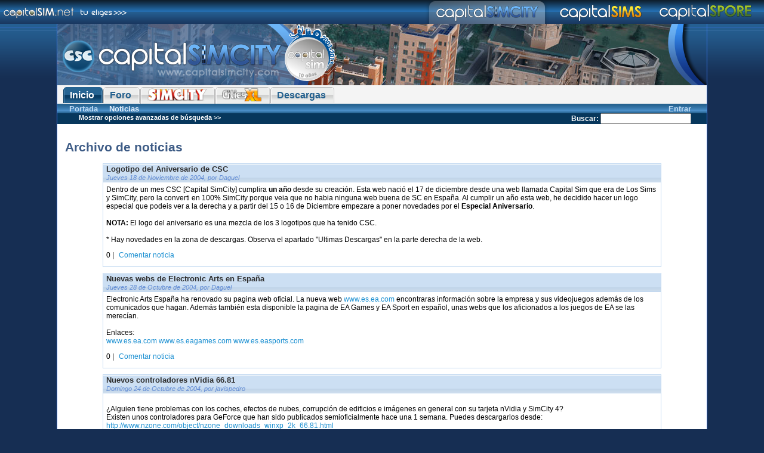

--- FILE ---
content_type: text/html; charset=UTF-8
request_url: http://simcity.capitalsim.net/noticias/?sitio=csc&start=549&sid=ca9e480f92a8f0b036da364335e54dc2
body_size: 4534
content:
<!DOCTYPE html PUBLIC "-//W3C//DTD XHTML 1.0 Strict//EN" "http://www.w3.org/TR/xhtml1/DTD/xhtml1-strict.dtd">
<html xmlns="http://www.w3.org/1999/xhtml" xml:lang="es" lang="es">
<head>
<meta http-equiv="Content-Language" content="es" />
<meta http-equiv="Content-Type" content="text/html; charset=utf-8" />
<title>Noticias - Capital SimCity</title>
<link rel="stylesheet" href="http://simcity.capitalsim.net/csc6/principal.css" type="text/css" />
<link rel="alternate stylesheet" href="http://simcity.capitalsim.net/csc6/varios/ancho800.css" title="ancho800" type="text/css" />
<script type="text/javascript" src="http://simcity.capitalsim.net/csc6/varios/dinamico.js"></script>
<link rel="shortcut icon" href="http://simcity.capitalsim.net/favicon.ico" />
<link rel="stylesheet" href="http://simcity.capitalsim.net/csc6/noticias/noticias.css" type="text/css" />
<link rel="stylesheet" href="http://simcity.capitalsim.net/csc6/noticias/gestor.css" type="text/css" />
<script type="text/javascript" src="plantillas/toggle.js" ></script>
</head>

<body >
<div id="tueliges">
	<img class="logo" src="http://simcity.capitalsim.net/csc6/tueliges-inicio.png" alt="Comunidad Capital Sim" />
	<img class="mapa" src="http://simcity.capitalsim.net/csc6/tueliges-final.png" alt="Tú eliges" usemap="#tueliges_logos"/>
	<map name="tueliges_logos" id="tueliges_logos">
		<area shape="rect" coords="20,0,190,40" href="http://simcity.capitalsim.net" alt="Capital SimCity"/>
		<area shape="rect" coords="210,0,350,40" href="http://sims.capitalsim.net" alt="Capital Sims" />
		<area shape="rect" coords="380,0,510,40" href="http://spore.capitalsim.net" alt="Capital Spore" />
	</map>
</div>
<div id="superior">
  <div class="ext">
<img src="http://simcity.capitalsim.net/csc6/superior-final.png" class="derecho" alt = "" />
<img src="http://simcity.capitalsim.net/csc6/superior-inicio.png" class="izquierdo" alt = "Capital SimCity" />
  </div>
</div>
<div id="publi">
	<div class="banner">
			</div>
</div>

<div id="menu1_ext">
	<div id="menu1">
		<ul>
			<li><a href="http://simcity.capitalsim.net" class="selected"><span>Inicio</span></a></li>
			<li><a href="http://foro.capitalsim.net/viewforum.php?f=62" ><span>Foro</span></a></li>
			<li><a href="http://simcity.capitalsim.net/simcity/" ><span><img src="http://simcity.capitalsim.net/menu_sc.png" alt="SimCity" title="SimCity" /></span></a></li>
			<li><a href="http://simcity.capitalsim.net/cu/" ><span><img src="http://simcity.capitalsim.net/menu_cu.png" alt="Cities XL" title="Cities XL" /></span></a></li>
			
			<li><a href="http://descargas.capitalsim.net?sitio=csc" ><span>Descargas</span></a></li>
		</ul>
	</div>
</div>
<div id="menu2">
	<div class="lateral">
	<a href="http://foro.capitalsim.net/ucp.php?mode=login&amp;spr=1&amp;gtr[]=csc&amp;gtr[]=news">Entrar</a>
	</div>
	<ul>
		<li><a href="http://simcity.capitalsim.net/">Portada</a></li>
		<li><a href=".?sitio=csc" class="selected" >Noticias</a></li>
	</ul>
</div><form id="filtro" action=".?sitio=csc" method="post">
<div id="menu3">
	<input name="cat" type="hidden" value="0" />
	<div class="lateral">
		<label for="buscar">Buscar</label>:
		<input type="text" name="buscar" id="buscar" class="buscar" value="" />
	</div>
	<a id="alternar" href="#" onclick="toggle(this, 'menu4_alternado'); return false;">
	Mostrar opciones avanzadas de b&uacute;squeda &gt;&gt;	</a>
	<div class="clear"></div>
</div>
<div id="menu4_alternado" style="display: none;">
	<p>- Tu búsqueda actual contiene 573 noticias -</p>
	<!-- MySQL: 0.006 -->
	<input type="checkbox" name="filtro_temp" value="filtro_temp" id="filtro_temp"  />
	<label for="filtro_temp">Filtrar por temporada:</label>&nbsp;
	<label for="mes">Mes:</label>
	<select name="mes" id="mes">
	  <option value="1" selected="selected" >Enero</option>
	  <option value="2"  >Febrero</option>
	  <option value="3"  >Marzo</option>
	  <option value="4"  >Abril</option>
	  <option value="5"  >Mayo</option>
	  <option value="6"  >Junio</option>
	  <option value="7"  >Julio</option>
	  <option value="8"  >Agosto</option>
	  <option value="9"  >Septiembre</option>
	  <option value="10"  >Octubre</option>
	  <option value="11"  >Noviembre</option>
	  <option value="12"  >Diciembre</option>
	</select>
	<label for="ano">A&ntilde;o:</label>
	<select name="ano" id="ano">
<option value="2004"  >2004</option><option value="2005"  >2005</option><option value="2006"  >2006</option><option value="2007"  >2007</option><option value="2008"  >2008</option><option value="2009"  >2009</option><option value="2010"  >2010</option><option value="2011"  >2011</option><option value="2012"  >2012</option><option value="2013"  >2013</option><option value="2014"  >2014</option><option value="2015"  >2015</option><option value="2016"  >2016</option><option value="2017"  >2017</option><option value="2018"  >2018</option><option value="2019"  >2019</option><option value="2020"  >2020</option><option value="2021"  >2021</option><option value="2022"  >2022</option><option value="2023"  >2023</option><option value="2024"  >2024</option><option value="2025"  >2025</option><option value="2026" selected="selected" >2026</option>	</select>
	<br />
	<input type="submit" id="go" name="go" />
</div>
</form><div id="contenido">
<h1>Archivo de noticias</h1>
		<div class="noticia">
			<div class="encabezado">
								<h1>Logotipo del Aniversario de CSC</h1>
								<p class="fecha">Jueves 18 de Noviembre de 2004, por Daguel</p>
			</div>
			<div class="texto">
				<img src="http://www.capitalsimcity.com/imagenes/logoaniversario.jpg" alt="" style="float: right;" />Dentro de un mes CSC [Capital SimCity] cumplira <span style="font-weight: bold">un año </span>desde su creación. Esta web nació el 17 de diciembre desde una web llamada Capital Sim que era de Los Sims y SimCity, pero la converti en 100% SimCity porque veia que no habia ninguna web buena de SC en España. Al cumplir un año esta web, he decidido hacer un logo especial que podeis ver a la derecha y a partir del 15 o 16 de Diciembre empezare a poner novedades por el <span style="font-weight: bold">Especial Aniversario</span>.<br /><br /><span style="font-weight: bold">NOTA:</span> El logo del aniversario es una mezcla de los 3 logotipos que ha tenido CSC.<br /><br />* Hay novedades en la zona de descargas. Observa el apartado "Ultimas Descargas" en la parte derecha de la web.			</div>
			<p class="comentarios">
				0&nbsp;|&nbsp;<a class="comentarios" href=".?sitio=csc&amp;noticia=49">Comentar noticia</a>			</p>
		</div>
		<div class="noticia">
			<div class="encabezado">
								<h1>Nuevas webs de Electronic Arts en España</h1>
								<p class="fecha">Jueves 28 de Octubre de 2004, por Daguel</p>
			</div>
			<div class="texto">
				<img src="http://www.lossims.capitalsimcity.com/imagenes/eagames_logo.jpg" alt="" style="float: right;" />Electronic Arts España ha renovado su pagina web oficial. La nueva web <a href="http://www.es.ea.com">www.es.ea.com</a> encontraras información sobre la empresa y sus videojuegos además de los comunicados que hagan. Además también esta disponible la pagina de EA Games y EA Sport en español, unas webs que los aficionados a los juegos de EA se las merecían. <br /><br />Enlaces: <br /><a href="http://www.es.ea.com">www.es.ea.com</a> <a href="http://www.es.eagames.com">www.es.eagames.com</a> <a href="http://www.es.easports.com">www.es.easports.com</a>			</div>
			<p class="comentarios">
				0&nbsp;|&nbsp;<a class="comentarios" href=".?sitio=csc&amp;noticia=50">Comentar noticia</a>			</p>
		</div>
		<div class="noticia">
			<div class="encabezado">
								<h1>Nuevos controladores nVidia 66.81</h1>
								<p class="fecha">Domingo 24 de Octubre de 2004, por javispedro</p>
			</div>
			<div class="texto">
				<img src="http://www.capitalsimcity.com/imagenes/nvidiaforceware.gif" alt="" style="float: right;" /><br />¿Alguien tiene problemas con los coches, efectos de nubes, corrupción de edificios e imágenes en general con su tarjeta nVidia y SimCity 4?<br />Existen unos controladores para GeForce que han sido publicados semioficialmente hace una 1 semana. Puedes descargarlos desde: <a href="http://www.nzone.com/object/nzone_downloads_winxp_2k_66.81.html" class="postlink">http://www.nzone.com/object/nzone_downloads_winxp_2k_66.81.html</a><br />Aquí hay un extracto del manual, traducido:<br /><span style="font-style: italic">Problema solucionado: Windows XP, GeForce FX 5700 Ultra, GeForce 6800: Corrupción con vehículos y nubes en Sim City 4 </span> (sí, lo pone separado  <img src="http://foro.capitalsim.net/images/smiles/icon_evil.gif" alt="Malvado" /> ) <br />Advertencia: Los drivers están en <span style="font-weight: bold">BETA</span> (nVidia se exime de toda responsabilidad, blablabla.). Y no acaban de funcionar muy bien con la introducción tanto del SimCity 4 como de los Sims 2.<br /><span style="font-size: 9px; line-height: normal">Gracias a nZone (página oficial de videojuegos de nVidia) y Guru3D</span>			</div>
			<p class="comentarios">
				0&nbsp;|&nbsp;<a class="comentarios" href=".?sitio=csc&amp;noticia=51">Comentar noticia</a>			</p>
		</div>
		<div class="noticia">
			<div class="encabezado">
								<h1>Vuelven los Dias SimCity a la web oficial</h1>
								<p class="fecha">Domingo 17 de Octubre de 2004, por Daguel</p>
			</div>
			<div class="texto">
				<img src="http://www.capitalsimcity.com/imagenes/sobchaklanes.gif" alt="" style="float: right;" />Desde Mayo no actualizaba la web oficial de SimCity 4, <a href="http://www.simcity.ea.com">www.simcity.ea.com</a> y el pasado 12 de Octubre volvio con un Dia SimCity. Como novedad traen un edificio nuevo llamado Sobchak Lanes que podeis ver en la imágen de la derecha y que podeis bajaros si estas registrado haciendo click <a href="http://simcity.ea.com/coolstuff/landmarks/index.php" class="postlink">aqui</a>.			</div>
			<p class="comentarios">
				0&nbsp;|&nbsp;<a class="comentarios" href=".?sitio=csc&amp;noticia=52">Comentar noticia</a>			</p>
		</div>
		<div class="noticia">
			<div class="encabezado">
								<h1>El nuevo SimCity podria estar listo para el 2006</h1>
								<p class="fecha">Sábado 16 de Octubre de 2004, por Daguel</p>
			</div>
			<div class="texto">
				<img src="http://www.capitalsimcity.com/imagenes/sc52006noti.jpg" alt="" style="float: right;" />Como ya recordaras, Will Wright dijo en el pasado E3 de Los Angeles que un nuevo SimCity esta en desarrollo, pues parece ser que ese nuevo producto estaría listo para el lanzamiento para el año 2006. Lo que aun no se sabe es si será SimCity 5 o otro juego de la saga, que como dijo Will podría ser un juego para los jugadores mas novatos.			</div>
			<p class="comentarios">
				0&nbsp;|&nbsp;<a class="comentarios" href=".?sitio=csc&amp;noticia=53">Comentar noticia</a>			</p>
		</div>
		<div class="noticia">
			<div class="encabezado">
								<h1>El estreno de Capital Sims es el 15 de Octubre</h1>
								<p class="fecha">Jueves 14 de Octubre de 2004, por Daguel</p>
			</div>
			<div class="texto">
				<img src="http://www.capitalsimcity.com/imagenes/logominics.jpg" alt="" style="float: right;" />La nueva pagina de la comunidad Capital Sim, Capital Sims, se estrenara mañana viernes 15 de octubre del 2004. Esta web estará dedicada enteramente a Los Sims y nace con el propósito de ser una de las webs sim mas importantes en España. La dirección de la pagina es: <a href="http://www.lossims.capitalsimcity.com.">www.lossims.capitalsimcity.com.</a><br /><span style="font-weight: bold">Edición:</span>¡¡Capital Sims ha sido estrenada!!			</div>
			<p class="comentarios">
				0&nbsp;|&nbsp;<a class="comentarios" href=".?sitio=csc&amp;noticia=54">Comentar noticia</a>			</p>
		</div>
		<div class="noticia">
			<div class="encabezado">
								<h1>Reparada la seccion de Fondos de Escritorio</h1>
								<p class="fecha">Domingo 3 de Octubre de 2004, por Daguel</p>
			</div>
			<div class="texto">
				Si habias intentado descargarte un fondo de la seccion Fondos de Escritorio de <span style="font-weight: bold">CSC</span> y no podias descargarlo, ahora si podras. Haz click <span style="font-weight: bold"><a href="http://www.capitalsimcity.com/fondos/fondos.htm" class="postlink">aqui</a></span> para entrar en dicha seccion			</div>
			<p class="comentarios">
				0&nbsp;|&nbsp;<a class="comentarios" href=".?sitio=csc&amp;noticia=56">Comentar noticia</a>			</p>
		</div>
		<div class="noticia">
			<div class="encabezado">
								<h1>Aspyr Media publicara SimCity 4 Hora Punta para MAC</h1>
								<p class="fecha">Jueves 30 de Septiembre de 2004, por Daguel</p>
			</div>
			<div class="texto">
				<img src="http://www.capitalsimcity.com/imagenes/portadahorapuntacsc.jpg" alt="" style="float: right;" />Nos llegan excelente noticias para los usuarios de MAC. Aspyr Media INC ha comunicado que SimCity 4 Hora Punta estará disponible muy pronto y que tendra las mismas novedades que el que aparecio para PC hace ya un año. <br />En una de las mejores tiendas de Internet sobre MAC en España, Hipermac.com, aun no lo tienen disponible pero te avisaremos en cuanto lo tengan.<br />Fuente: <a href="http://www.meristation.com">www.meristation.com</a>			</div>
			<p class="comentarios">
				0&nbsp;|&nbsp;<a class="comentarios" href=".?sitio=csc&amp;noticia=57">Comentar noticia</a>			</p>
		</div>
		<div class="noticia">
			<div class="encabezado">
								<h1>Capital Sims calienta motores con la apertura del foro</h1>
								<p class="fecha">Sábado 25 de Septiembre de 2004, por Daguel</p>
			</div>
			<div class="texto">
				<img src="http://www.capitalsimcity.com/imagenes/avatarmsncs.jpg" alt="" style="float: right;" />Tras largos días de trabajo hoy abrimos el foro de Capital Sims. La dirección del foro es <a href="http://www.lossims.capitalsimcity.com/foro">www.lossims.capitalsimcity.com/foro</a> y hay que decir que estamos desarrollando la web y que esperamos tenerla en línea en las próximas semanas. Espero que te guste el foro y si quieres ayudarnos a promocionar Capital Sims guarda el banner que esta encima de las noticias y insértala por ejemplo en un foro donde tu postees habitualmente.			</div>
			<p class="comentarios">
				0&nbsp;|&nbsp;<a class="comentarios" href=".?sitio=csc&amp;noticia=58">Comentar noticia</a>			</p>
		</div>

	<p class="pages">
		  <a href=".?sitio=csc&amp;start=540&amp;sid=3fc6d8b6b9fcdc7cb9866984d6ab4f9c"></a>&nbsp;&nbsp;<a href=".?sitio=csc&amp;start=0&amp;sid=3fc6d8b6b9fcdc7cb9866984d6ab4f9c">1</a>, <a href=".?sitio=csc&amp;start=9&amp;sid=3fc6d8b6b9fcdc7cb9866984d6ab4f9c">2</a>, <a href=".?sitio=csc&amp;start=18&amp;sid=3fc6d8b6b9fcdc7cb9866984d6ab4f9c">3</a> ... <a href=".?sitio=csc&amp;start=540&amp;sid=3fc6d8b6b9fcdc7cb9866984d6ab4f9c">61</a>, <b>62</b>, <a href=".?sitio=csc&amp;start=558&amp;sid=3fc6d8b6b9fcdc7cb9866984d6ab4f9c">63</a>, <a href=".?sitio=csc&amp;start=567&amp;sid=3fc6d8b6b9fcdc7cb9866984d6ab4f9c">64</a>&nbsp;&nbsp;<a href=".?sitio=csc&amp;start=558&amp;sid=3fc6d8b6b9fcdc7cb9866984d6ab4f9c"></a>	</p>
</div>
<div id="publi_final">
	<div class="banner">
			</div>
</div>
<div id="final">
  <div class="ext">
  	<img class="derecho" src="http://simcity.capitalsim.net/csc6/final-final.png" alt = "Comunidad Capital Sim (2003-2008)" />
	<img class="izquierdo" src="http://simcity.capitalsim.net/csc6/final-inicio.png" alt = "webmaster arroba capitalsim.net" />
  </div>
</div>
</body>
</html>


--- FILE ---
content_type: text/css
request_url: http://simcity.capitalsim.net/csc6/noticias/noticias.css
body_size: 399
content:
/* Estilo de las noticias */

.noticia {
	width: 88%;
	margin: 10px auto 10px auto;

	background: white;
	border: 1px solid #BFD7F0;
	
	font-size: 9pt;
}

.noticia .encabezado {
	margin-bottom: 5px;
	
	background: #fff url("encabezado-fondo.png") top repeat-x;
	border-bottom: 1px solid #BFD7F0;
	
	padding-left: 5px;
	padding-right: 5px;
	
	font-family: Arial, Helvetica, sans-serif;
}

.noticia .encabezado img {
	float: right;
}

.noticia .encabezado h1 {
	font-size: 10pt;
	font-weight: bold;
	
	color: #2D2D2D;
	
	margin: 1px 0;
	padding: 0;
	border: none;
}

.noticia .encabezado p.subtitulo {
	font-size: 8pt;
	
	color: #628CD4;

	margin-top: 1px;
	margin-bottom: 1px;
}

.noticia .encabezado p.fecha {
	font-size: 8pt;
	font-style: italic;
	
	color: #628CD4;
	
	margin-top: 1px;
	margin-bottom: 1px;
}

.noticia .texto {
	padding-left: 5px;
	padding-right: 5px;
}

.noticia .comentarios {
	padding-left: 5px;
	padding-right: 5px;
}

--- FILE ---
content_type: text/css
request_url: http://simcity.capitalsim.net/csc6/noticias/gestor.css
body_size: 456
content:
/* Gestor de noticias */

#filtro {
	margin: 0;
}

#menu4_alternado p {
	margin-top: 0;
}

#menu4_alternado #go {
	display: block;
}

#escribir_comentario {
	display: block;
	
	width: 90%;
	margin: 0 auto;
	
	border-top: 1px solid #ADCFFE;
	border-left: 1px solid #ADCFFE;
	border-right: 1px solid #ADCFFE;
	
	background-color: #B4D4FF;
	
	text-align: center;
}

#escribir_comentario h2 {
	display: block;
	margin: 0;
	line-height: 29px;
	
	text-align: center;
	
	color: #293e58;
	font-size: 15px;
	
	background: url("comentarios-fondo.png") repeat-x;
}

#escribir_comentario .comentario {
	width: 50%;
}

#comentarios {
	width: 90%;
	margin: 0 auto;
	
	border: 1px solid #ADCFFE;
}

#comentarios h2 {
	display: block;
	margin: 0;
	line-height: 29px;
	
	text-align: center;
	
	color: #293e58;
	font-size: 15px;
	
	background: url("comentarios-fondo.png") repeat-x;
}

#comentarios .comentario.fila1 {
	background: #F2F8FF;
}

#comentarios .comentario.fila2 {
	background: white;
}

#comentarios .comentario {
	border-top: 1px solid #ADCFFE;
	border-bottom: 1px solid #ADCFFE;
}

#comentarios .comentario .autor {
	float: left;
	width: 150px;
	overflow: hidden;
	
	border-right: 1px solid #ADCFFE;
}

#comentarios .comentario .fecha {
	height: 20px;
	
	vertical-align: middle;

	border-bottom: 1px solid #ADCFFE;
	
	background: url("comentarios_fecha-fondo.png") repeat-x;
}

#comentarios .comentario .fecha p {
	margin: 2px;
}

#comentarios .comentario .fecha .datos {
	float: right;
}

--- FILE ---
content_type: text/css
request_url: http://simcity.capitalsim.net/csc6/varios/ancho800.css
body_size: 264
content:
/* Estilo especial que muestra CSS en 800 pixeles */

#publi div.banner {
	width: 800px;
}

#superior div {
	width: 800px;
}

#menu1 {
	width: 800px;
}

#menu2 {
	width: 798px;
	padding-left: 0;
	padding-right: 2px;
}

#menu3 {
	width: 796px;
	padding-left: 2px;
	padding-right: 2px;
}

#menu4_alternado {
	width: 796px;
	padding-left: 2px;
	padding-right: 2px;
}

#contenido {
	width: 796px;
	padding-left: 2px;
	padding-right: 2px;
}

#publi_final div.banner {
	width: 800px;
}

#final div {
	width: 800px;
}


/* Algunas correciones de bugs diversos */
#titulo {
	margin: -2px -4px 2px -2px !important;
}


--- FILE ---
content_type: text/javascript
request_url: http://simcity.capitalsim.net/noticias/plantillas/toggle.js
body_size: 239
content:
// toggle visibility

function toggle( hlink, targetId ){

  if (document.getElementById){
        target = document.getElementById( targetId );
           if (target.style.display == "none"){
              target.style.display = "";
			  hlink.innerHTML = "Ocultar opciones avanzadas de búsqueda &lt;&lt;";
           } else {
              target.style.display = "none";
			  hlink.innerHTML = "Mostrar opciones avanzadas de búsqueda &gt;&gt;";
           }
     }
} 

--- FILE ---
content_type: text/javascript
request_url: http://simcity.capitalsim.net/csc6/varios/dinamico.js
body_size: 668
content:
//Cambio din�mico de hoja de estilos dependiendo de la resoluci�n

// Title : Dynamic Resolution Dependent Layout Demo
// Author : Kevin Hale
// URL : http://particletree.com

function getBrowserWidth()
{
    if (window.innerWidth) {
        return window.innerWidth;
	} else if (document.documentElement && document.documentElement.clientWidth != 0) {
        return document.documentElement.clientWidth;
	} else if (document.body) { 
		return document.body.clientWidth;
	}
	
    return 0;
}

function dynamicLayout()
{
    var browserWidth = getBrowserWidth();

    if (browserWidth < 900) {
        setActiveStyleSheet("ancho800");
    } else {
        setActiveStyleSheet("");
    }
}

//Stylesheet functions

function setActiveStyleSheet(title)
{
  var i, a, main;
  for(i=0; (a = document.getElementsByTagName("link")[i]); i++) {
    if(a.getAttribute("rel").indexOf("style") != -1 && a.getAttribute("title")) {
      a.disabled = true;
      if(a.getAttribute("title") == title) a.disabled = false;
    }
  }
}


//addEvent() by John Resig
function addEvent( obj, type, fn )
{ 
   if (obj.addEventListener){ 
	  obj.addEventListener( type, fn, false );
   }
   else if (obj.attachEvent){ 
	  obj["e"+type+fn] = fn; 
	  obj[type+fn] = function(){ obj["e"+type+fn]( window.event ); } 
	  obj.attachEvent( "on"+type, obj[type+fn] ); 
   } 
} 
	
//Run dynamicLayout function when page loads and when it resizes.
addEvent(window, 'load', dynamicLayout);
addEvent(window, 'resize', dynamicLayout);